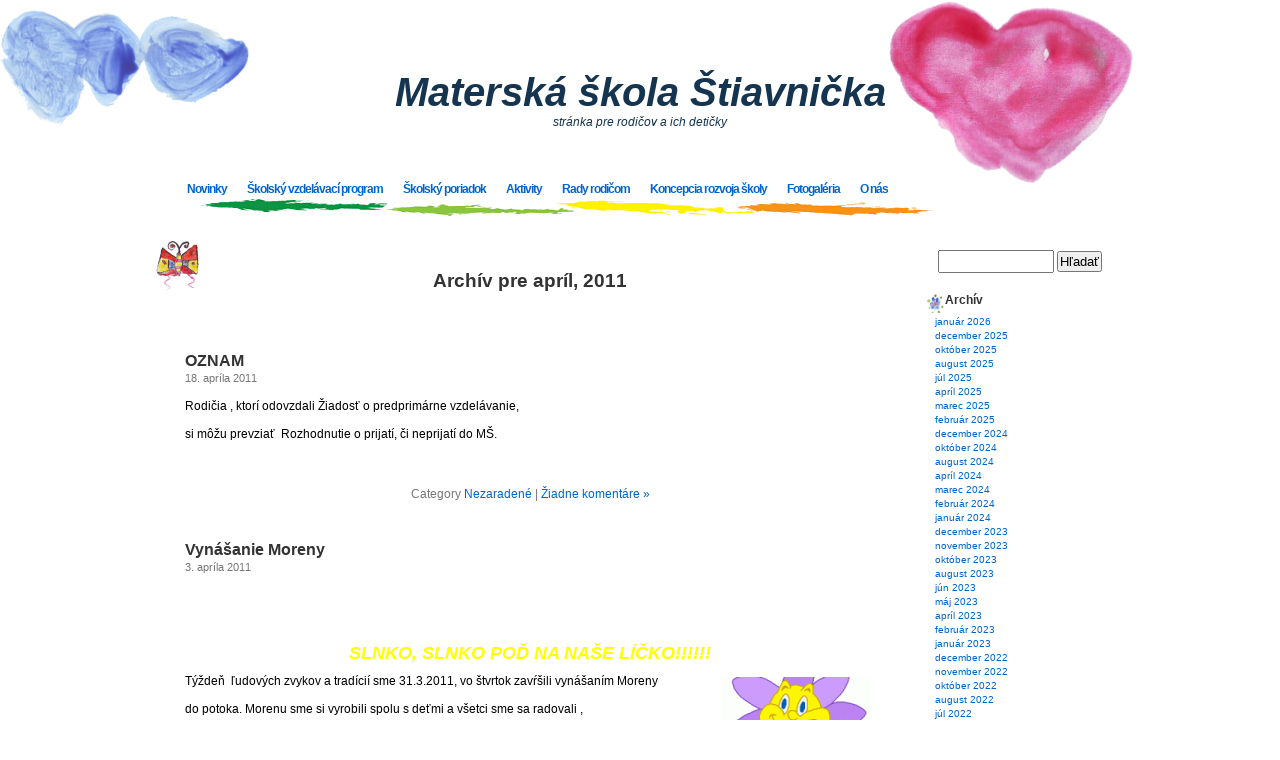

--- FILE ---
content_type: text/html; charset=UTF-8
request_url: http://msstiavnicka.ruzomberok.eu/2011/04/
body_size: 7345
content:
<!DOCTYPE html PUBLIC "-//W3C//DTD XHTML 1.0 Transitional//EN" "http://www.w3.org/TR/xhtml1/DTD/xhtml1-transitional.dtd">
<html xmlns="http://www.w3.org/1999/xhtml" lang="sk-SK">

<head profile="http://gmpg.org/xfn/11">
<meta http-equiv="Content-Type" content="text/html; charset=UTF-8" />

<title>apríl, 2011 | Materská škola Štiavnička</title>

<link rel="stylesheet" href="http://msstiavnicka.ruzomberok.eu/wp-content/themes/flowery/style.css" type="text/css" media="screen" />
<link rel="alternate" type="application/rss+xml" title="Materská škola Štiavnička RSS Feed" href="http://msstiavnicka.ruzomberok.eu/feed/" />
<link rel="pingback" href="http://msstiavnicka.ruzomberok.eu/xmlrpc.php" />

<script type="text/javascript" src="/js/jquery.js"></script>
<script type="text/javascript">
$(function(){
  $('#menubar li').bind('mouseover',function(e){
    $(this).children('ul').css('display','block');
  });
  $('#menubar li').bind('mouseout',function(e){
    $(this).children('ul').css('display','none');
  });
});
</script>



<!-- All in One SEO Pack 2.3.16 by Michael Torbert of Semper Fi Web Design[291,311] -->
<meta name="robots" content="noindex,follow" />

<link rel="canonical" href="http://msstiavnicka.ruzomberok.eu/2011/04/" />
<!-- /all in one seo pack -->
<link rel='dns-prefetch' href='//s.w.org' />
		<script type="text/javascript">
			window._wpemojiSettings = {"baseUrl":"https:\/\/s.w.org\/images\/core\/emoji\/2.3\/72x72\/","ext":".png","svgUrl":"https:\/\/s.w.org\/images\/core\/emoji\/2.3\/svg\/","svgExt":".svg","source":{"concatemoji":"http:\/\/msstiavnicka.ruzomberok.eu\/wp-includes\/js\/wp-emoji-release.min.js?ver=4.8.27"}};
			!function(t,a,e){var r,i,n,o=a.createElement("canvas"),l=o.getContext&&o.getContext("2d");function c(t){var e=a.createElement("script");e.src=t,e.defer=e.type="text/javascript",a.getElementsByTagName("head")[0].appendChild(e)}for(n=Array("flag","emoji4"),e.supports={everything:!0,everythingExceptFlag:!0},i=0;i<n.length;i++)e.supports[n[i]]=function(t){var e,a=String.fromCharCode;if(!l||!l.fillText)return!1;switch(l.clearRect(0,0,o.width,o.height),l.textBaseline="top",l.font="600 32px Arial",t){case"flag":return(l.fillText(a(55356,56826,55356,56819),0,0),e=o.toDataURL(),l.clearRect(0,0,o.width,o.height),l.fillText(a(55356,56826,8203,55356,56819),0,0),e===o.toDataURL())?!1:(l.clearRect(0,0,o.width,o.height),l.fillText(a(55356,57332,56128,56423,56128,56418,56128,56421,56128,56430,56128,56423,56128,56447),0,0),e=o.toDataURL(),l.clearRect(0,0,o.width,o.height),l.fillText(a(55356,57332,8203,56128,56423,8203,56128,56418,8203,56128,56421,8203,56128,56430,8203,56128,56423,8203,56128,56447),0,0),e!==o.toDataURL());case"emoji4":return l.fillText(a(55358,56794,8205,9794,65039),0,0),e=o.toDataURL(),l.clearRect(0,0,o.width,o.height),l.fillText(a(55358,56794,8203,9794,65039),0,0),e!==o.toDataURL()}return!1}(n[i]),e.supports.everything=e.supports.everything&&e.supports[n[i]],"flag"!==n[i]&&(e.supports.everythingExceptFlag=e.supports.everythingExceptFlag&&e.supports[n[i]]);e.supports.everythingExceptFlag=e.supports.everythingExceptFlag&&!e.supports.flag,e.DOMReady=!1,e.readyCallback=function(){e.DOMReady=!0},e.supports.everything||(r=function(){e.readyCallback()},a.addEventListener?(a.addEventListener("DOMContentLoaded",r,!1),t.addEventListener("load",r,!1)):(t.attachEvent("onload",r),a.attachEvent("onreadystatechange",function(){"complete"===a.readyState&&e.readyCallback()})),(r=e.source||{}).concatemoji?c(r.concatemoji):r.wpemoji&&r.twemoji&&(c(r.twemoji),c(r.wpemoji)))}(window,document,window._wpemojiSettings);
		</script>
		<style type="text/css">
img.wp-smiley,
img.emoji {
	display: inline !important;
	border: none !important;
	box-shadow: none !important;
	height: 1em !important;
	width: 1em !important;
	margin: 0 .07em !important;
	vertical-align: -0.1em !important;
	background: none !important;
	padding: 0 !important;
}
</style>
<link rel='stylesheet' id='kpicasa-css'  href='http://msstiavnicka.ruzomberok.eu/wp-content/plugins/kpicasa-gallery/kpicasa_gallery.css?ver=0.2.4' type='text/css' media='screen' />
<link rel='stylesheet' id='fancybox-css'  href='http://msstiavnicka.ruzomberok.eu/wp-content/plugins/kpicasa-gallery/fancybox/jquery.fancybox.css?ver=1.2.6' type='text/css' media='screen' />
<link rel='stylesheet' id='srzmpcss-css'  href='http://msstiavnicka.ruzomberok.eu/wp-content/plugins/srizon-facebook-album/resources/css/mag-popup.min.css?ver=4.8.27' type='text/css' media='all' />
<link rel='stylesheet' id='srzelastislidercss-css'  href='http://msstiavnicka.ruzomberok.eu/wp-content/plugins/srizon-facebook-album/resources/css/elastislide.min.css?ver=4.8.27' type='text/css' media='all' />
<link rel='stylesheet' id='srzcustomcss-css'  href='http://msstiavnicka.ruzomberok.eu/wp-content/plugins/srizon-facebook-album/resources/css/srizon.custom.min.css?ver=2.3' type='text/css' media='all' />
<link rel='stylesheet' id='wpemfb-lightbox-css'  href='http://msstiavnicka.ruzomberok.eu/wp-content/plugins/wp-embed-facebook/lib/lightbox2/css/lightbox.css?ver=1.0' type='text/css' media='all' />
<script type='text/javascript' src='http://msstiavnicka.ruzomberok.eu/wp-includes/js/jquery/jquery.js?ver=1.12.4'></script>
<script type='text/javascript' src='http://msstiavnicka.ruzomberok.eu/wp-includes/js/jquery/jquery-migrate.min.js?ver=1.4.1'></script>
<script type='text/javascript' src='http://msstiavnicka.ruzomberok.eu/wp-includes/js/swfobject.js?ver=2.2-20120417'></script>
<script type='text/javascript' src='http://msstiavnicka.ruzomberok.eu/wp-content/plugins/kpicasa-gallery/fancybox/jquery.fancybox.js?ver=1.2.6'></script>
<script type='text/javascript' src='http://msstiavnicka.ruzomberok.eu/wp-content/plugins/srizon-facebook-album/resources/js/modernizr.js?ver=4.8.27'></script>
<script type='text/javascript' src='http://msstiavnicka.ruzomberok.eu/wp-content/plugins/srizon-facebook-album/resources/js/mag-popup.js?ver=4.8.27'></script>
<script type='text/javascript' src='http://msstiavnicka.ruzomberok.eu/wp-content/plugins/srizon-facebook-album/resources/js/jquery.collagePlus.min.js?ver=4.8.27'></script>
<script type='text/javascript' src='http://msstiavnicka.ruzomberok.eu/wp-content/plugins/srizon-facebook-album/resources/js/jquery.elastislide.min.js?ver=4.8.27'></script>
<script type='text/javascript' src='http://msstiavnicka.ruzomberok.eu/wp-content/plugins/srizon-facebook-album/resources/js/srizon.custom.min.js?ver=2.3.2'></script>
<script type='text/javascript' src='http://msstiavnicka.ruzomberok.eu/wp-content/plugins/wp-embed-facebook/lib/lightbox2/js/lightbox.min.js?ver=1.0'></script>
<script type='text/javascript'>
/* <![CDATA[ */
var WEF = {"local":"sk_SK","version":"v2.9","fb_id":""};
/* ]]> */
</script>
<script type='text/javascript' src='http://msstiavnicka.ruzomberok.eu/wp-content/plugins/wp-embed-facebook/lib/js/fb.min.js?ver=1.1'></script>
<link rel='https://api.w.org/' href='http://msstiavnicka.ruzomberok.eu/wp-json/' />
<link rel="EditURI" type="application/rsd+xml" title="RSD" href="http://msstiavnicka.ruzomberok.eu/xmlrpc.php?rsd" />
<link rel="wlwmanifest" type="application/wlwmanifest+xml" href="http://msstiavnicka.ruzomberok.eu/wp-includes/wlwmanifest.xml" /> 
<meta name="generator" content="WordPress 4.8.27" />
<!-- <meta name="NextGEN" version="2.2.12" /> -->
<link id='MediaRSS' rel='alternate' type='application/rss+xml' title='NextGEN Gallery RSS Feed' href='http://msstiavnicka.ruzomberok.eu/wp-content/plugins/nextgen-gallery/products/photocrati_nextgen/modules/ngglegacy/xml/media-rss.php' />
<script type='text/javascript'>
	jQuery(document).ready(function() {
		jQuery('a.fancybox-kpicasa_gallery').fancybox({ 'hideOnContentClick': false });
	});
</script>
<!-- Vipers Video Quicktags v6.6.0 | http://www.viper007bond.com/wordpress-plugins/vipers-video-quicktags/ -->
<style type="text/css">
.vvqbox { display: block; max-width: 100%; visibility: visible !important; margin: 10px auto; } .vvqbox img { max-width: 100%; height: 100%; } .vvqbox object { max-width: 100%; } 
</style>
<script type="text/javascript">
// <![CDATA[
	var vvqflashvars = {};
	var vvqparams = { wmode: "opaque", allowfullscreen: "true", allowscriptaccess: "always" };
	var vvqattributes = {};
	var vvqexpressinstall = "http://msstiavnicka.ruzomberok.eu/wp-content/plugins/vipers-video-quicktags/resources/expressinstall.swf";
// ]]>
</script>
</head>
<body>
<div id="body">
<div id="page">


<div id="header">
	<div id="headerimg">
		<h1><a href="http://msstiavnicka.ruzomberok.eu/">Materská škola Štiavnička</a></h1>
		<div class="description">stránka pre rodičov a ich detičky</div>
	</div>
</div>
<hr />

	<div id="content" class="narrowcolumn">

		
 	   	  		<h2 class="pagetitle">Archív pre apríl, 2011</h2>
 	  

		<div class="navigation">
			<div class="alignleft"></div>
			<div class="alignright"></div>
		</div>

				<div class="post">
				<h3 id="post-565"><a href="http://msstiavnicka.ruzomberok.eu/oznam-4/" rel="bookmark" title="Permanent Link to OZNAM">OZNAM</a></h3>
				<small>18. apríla 2011</small>

				<div class="entry">
					<div id="fb-root"></div>
<p>Rodičia , ktorí odovzdali Žiadosť o predprimárne vzdelávanie,</p>
<p>si môžu prevziať  Rozhodnutie o prijatí, či neprijatí do MŠ.</p>
<p>&nbsp;</p>
				</div>

				<p class="postmetadata"> Category <a href="http://msstiavnicka.ruzomberok.eu/nezaradene/" rel="category tag">Nezaradené</a> |   <a href="http://msstiavnicka.ruzomberok.eu/oznam-4/#respond">Žiadne komentáre &#187;</a></p>

			</div>

				<div class="post">
				<h3 id="post-542"><a href="http://msstiavnicka.ruzomberok.eu/vynasanie-moreny/" rel="bookmark" title="Permanent Link to Vynášanie Moreny">Vynášanie Moreny</a></h3>
				<small>3. apríla 2011</small>

				<div class="entry">
					<div id="fb-root"></div>
<h1><strong><em><span style="color: #ffff00; font-size: large;">SLNKO, SLNKO POĎ NA NAŠE LÍČKO!!!!!!</span></em></strong><a href="http://msstiavnicka.ruzomberok.eu/wp-content/uploads/2011/04/343.gif"></a></h1>
<p><a href="http://msstiavnicka.ruzomberok.eu/wp-content/uploads/2011/04/3431.gif"><img class="alignright size-thumbnail wp-image-550" title="343" src="http://msstiavnicka.ruzomberok.eu/wp-content/uploads/2011/04/3431-150x150.gif" alt="" width="150" height="150" /></a></p>
<p>Týždeň  ľudových zvykov a tradícií sme 31.3.2011, vo štvrtok zavŕšili vynášaním Moreny</p>
<p>do potoka. Morenu sme si vyrobili spolu s deťmi a všetci sme sa radovali ,</p>
<p>že sa zima skončila a my sa môžeme tešiť zo slniečka.</p>
<p><a href="http://msstiavnicka.ruzomberok.eu/wp-content/uploads/2011/04/SAM_1460.jpg"><img class="alignright size-thumbnail wp-image-544" title="&lt;SAMSUNG DIGITAL CAMERA&gt;" src="http://msstiavnicka.ruzomberok.eu/wp-content/uploads/2011/04/SAM_1460-150x150.jpg" alt="" width="150" height="150" /></a></p>
<p><a href="http://msstiavnicka.ruzomberok.eu/wp-content/uploads/2011/04/SAM_1500.jpg"><img class="alignleft size-thumbnail wp-image-545" title="&lt;SAMSUNG DIGITAL CAMERA&gt;" src="http://msstiavnicka.ruzomberok.eu/wp-content/uploads/2011/04/SAM_1500-150x150.jpg" alt="" width="150" height="150" /></a> <a href="http://msstiavnicka.ruzomberok.eu/wp-content/uploads/2011/04/SAM_1486.jpg"><img class="alignleft size-thumbnail wp-image-546" title="&lt;SAMSUNG DIGITAL CAMERA&gt;" src="http://msstiavnicka.ruzomberok.eu/wp-content/uploads/2011/04/SAM_1486-150x150.jpg" alt="" width="150" height="150" /></a>Pozri fotogalériu.</p>
				</div>

				<p class="postmetadata"> Category <a href="http://msstiavnicka.ruzomberok.eu/nezaradene/" rel="category tag">Nezaradené</a> |   <a href="http://msstiavnicka.ruzomberok.eu/vynasanie-moreny/#respond">Žiadne komentáre &#187;</a></p>

			</div>

				<div class="post">
				<h3 id="post-535"><a href="http://msstiavnicka.ruzomberok.eu/jarne-upratovanie-v-ms/" rel="bookmark" title="Permanent Link to Jarné upratovanie v MŠ">Jarné upratovanie v MŠ</a></h3>
				<small></small>

				<div class="entry">
					<div id="fb-root"></div>
<p>😆 Vykuklo  slniečko a my sme sa snadšením a s chuťou pustili do jarného upratovania.</p>
<p><a href="http://msstiavnicka.ruzomberok.eu/wp-content/uploads/2011/04/14.gif"><img class="alignleft size-thumbnail wp-image-536" title="14" src="http://msstiavnicka.ruzomberok.eu/wp-content/uploads/2011/04/14-150x150.gif" alt="" width="150" height="150" /></a>Pozrite sa ako nám to super ide.  <a href="http://msstiavnicka.ruzomberok.eu/wp-content/uploads/2011/04/SAM_1531.jpg"><img class="alignleft size-thumbnail wp-image-537" title="&lt;SAMSUNG DIGITAL CAMERA&gt;" src="http://msstiavnicka.ruzomberok.eu/wp-content/uploads/2011/04/SAM_1531-150x150.jpg" alt="" width="150" height="150" /></a></p>
<p><a href="http://msstiavnicka.ruzomberok.eu/wp-content/uploads/2011/04/192.gif"><img class="alignleft size-full wp-image-557" title="192" src="http://msstiavnicka.ruzomberok.eu/wp-content/uploads/2011/04/192.gif" alt="" width="63" height="69" /></a><a href="http://msstiavnicka.ruzomberok.eu/wp-content/uploads/2011/04/209.gif"><img class="alignleft size-full wp-image-558" title="209" src="http://msstiavnicka.ruzomberok.eu/wp-content/uploads/2011/04/209.gif" alt="" width="67" height="71" /></a></p>
<p><a href="http://msstiavnicka.ruzomberok.eu/wp-content/uploads/2011/04/SAM_1533.jpg"><img class="alignleft size-thumbnail wp-image-538" title="&lt;SAMSUNG DIGITAL CAMERA&gt;" src="http://msstiavnicka.ruzomberok.eu/wp-content/uploads/2011/04/SAM_1533-150x150.jpg" alt="" width="150" height="150" /></a><a href="http://msstiavnicka.ruzomberok.eu/wp-content/uploads/2011/04/SAM_1536.jpg"><img class="alignleft size-thumbnail wp-image-539" title="&lt;SAMSUNG DIGITAL CAMERA&gt;" src="http://msstiavnicka.ruzomberok.eu/wp-content/uploads/2011/04/SAM_1536-150x150.jpg" alt="" width="150" height="150" /></a></p>
				</div>

				<p class="postmetadata"> Category <a href="http://msstiavnicka.ruzomberok.eu/nezaradene/" rel="category tag">Nezaradené</a> |   <a href="http://msstiavnicka.ruzomberok.eu/jarne-upratovanie-v-ms/#respond">Žiadne komentáre &#187;</a></p>

			</div>

				<div class="post">
				<h3 id="post-531"><a href="http://msstiavnicka.ruzomberok.eu/navsteva-kniznice-21-3-a-22-3-2011/" rel="bookmark" title="Permanent Link to Návšteva knižnice 21.3.a 22.3.2011">Návšteva knižnice 21.3.a 22.3.2011</a></h3>
				<small>2. apríla 2011</small>

				<div class="entry">
					<div id="fb-root"></div>
<p>&nbsp;</p>
<p><a href="http://msstiavnicka.ruzomberok.eu/wp-content/uploads/2011/04/32.gif"><a href="http://msstiavnicka.ruzomberok.eu/wp-content/uploads/2011/04/207.gif"><img class="alignleft size-thumbnail wp-image-555" title="207" src="http://msstiavnicka.ruzomberok.eu/wp-content/uploads/2011/04/207-150x150.gif" alt="" width="150" height="150" /></a><br />
</a></p>
<p>😆  🙄 O knihách, rozprávkach  a  o tom ako nás knihy vždy potešia  nám porozprávala teta knihovníčka.</p>
<p><span style="color: #ff0000;">V  MESTSKEJ KNIŽNICI V RUŽOMBERKU</span> sme si prezreli zaujímavé knihy a premietli nám aj rozprávočku</p>
<p>a naučili sme sa ako sa požičiavajú knihy v knižnici. 😆   <a href="http://msstiavnicka.ruzomberok.eu/wp-content/uploads/2011/04/SAM_1418.jpg"><img class="alignleft size-thumbnail wp-image-532" title="&lt;SAMSUNG DIGITAL CAMERA&gt;" src="http://msstiavnicka.ruzomberok.eu/wp-content/uploads/2011/04/SAM_1418-150x150.jpg" alt="" width="150" height="150" /></a>Pozri fotogalériu.</p>
<p>&nbsp;</p>
<p>&nbsp;</p>
				</div>

				<p class="postmetadata"> Category <a href="http://msstiavnicka.ruzomberok.eu/nezaradene/" rel="category tag">Nezaradené</a> |   <a href="http://msstiavnicka.ruzomberok.eu/navsteva-kniznice-21-3-a-22-3-2011/#respond">Žiadne komentáre &#187;</a></p>

			</div>

				<div class="post">
				<h3 id="post-525"><a href="http://msstiavnicka.ruzomberok.eu/525/" rel="bookmark" title="Permanent Link to Divadelné predstavenie">Divadelné predstavenie</a></h3>
				<small></small>

				<div class="entry">
					<div id="fb-root"></div>
<p>Dňa 1.3.2011 si naše deti pozreli divadielko v Kultúrnom dome v Ludrovej.</p>
<p>Predstavenie sa im páčilo, lebo radosť a nadšenie sme ľahko vyčítali z ich tváričiek.</p>
<p><a href="http://msstiavnicka.ruzomberok.eu/wp-content/uploads/2011/04/SAM_1309.jpg"><img class="alignleft size-thumbnail wp-image-526" title="SAM_1309" src="http://msstiavnicka.ruzomberok.eu/wp-content/uploads/2011/04/SAM_1309-150x150.jpg" alt="" width="150" height="150" /></a> <a href="http://msstiavnicka.ruzomberok.eu/wp-content/uploads/2011/04/SAM_1317.jpg"><img class="alignleft size-thumbnail wp-image-527" title="&lt;SAMSUNG DIGITAL CAMERA&gt;" src="http://msstiavnicka.ruzomberok.eu/wp-content/uploads/2011/04/SAM_1317-150x150.jpg" alt="" width="150" height="150" /></a>Viac foto si môžete pozrieť vo fotogalérii.</p>
				</div>

				<p class="postmetadata"> Category <a href="http://msstiavnicka.ruzomberok.eu/nezaradene/" rel="category tag">Nezaradené</a> |   <a href="http://msstiavnicka.ruzomberok.eu/525/#respond">Žiadne komentáre &#187;</a></p>

			</div>

		
		<div class="navigation">
			<div class="alignleft"></div>
			<div class="alignright"></div>
		</div>

	
	</div>

	<ul id="menubar"><li class="page_item page-item-33 page_item_has_children"><a href="http://msstiavnicka.ruzomberok.eu/novinky/">Novinky</a>
<ul class='children'>
	<li class="page_item page-item-503"><a href="http://msstiavnicka.ruzomberok.eu/novinky/tlaciva-na-stiahnutie/">Tlačivá na stiahnutie</a></li>
</ul>
</li>
<li class="page_item page-item-3"><a href="http://msstiavnicka.ruzomberok.eu/skolsky-vzdelavaci-program/">Školský vzdelávací program</a></li>
<li class="page_item page-item-5 page_item_has_children"><a href="http://msstiavnicka.ruzomberok.eu/skolsky-poriadok/">Školský poriadok</a>
<ul class='children'>
	<li class="page_item page-item-1359"><a href="http://msstiavnicka.ruzomberok.eu/skolsky-poriadok/rada-skoly/">RADA ŠKOLY</a></li>
	<li class="page_item page-item-1354"><a href="http://msstiavnicka.ruzomberok.eu/skolsky-poriadok/sprava-o-vych-vzdelav-cinnosti-sk-rok-2012-2013/">Správa o vých.-vzdeláv. činnosti za šk. rok 2024-2025</a></li>
	<li class="page_item page-item-1362"><a href="http://msstiavnicka.ruzomberok.eu/skolsky-poriadok/statut-rs/">Štatút RŠ  2025 &#8211; 2029</a></li>
</ul>
</li>
<li class="page_item page-item-12 page_item_has_children"><a href="http://msstiavnicka.ruzomberok.eu/aktivity/">Aktivity</a>
<ul class='children'>
	<li class="page_item page-item-933 page_item_has_children"><a href="http://msstiavnicka.ruzomberok.eu/aktivity/obcianske-zdruzenie-mali-mravcekovia/">Občianske združenie MALÍ MRAVČEKOVIA</a>
	<ul class='children'>
		<li class="page_item page-item-935"><a href="http://msstiavnicka.ruzomberok.eu/aktivity/obcianske-zdruzenie-mali-mravcekovia/stanovy-oz/">STANOVY OZ</a></li>
	</ul>
</li>
</ul>
</li>
<li class="page_item page-item-10 page_item_has_children"><a href="http://msstiavnicka.ruzomberok.eu/rady-rodicom/">Rady rodičom</a>
<ul class='children'>
	<li class="page_item page-item-741"><a href="http://msstiavnicka.ruzomberok.eu/rady-rodicom/pomoze-detom-odklad-skolskej-dochadzky/">Pomôže deťom odklad školskej dochádzky?</a></li>
	<li class="page_item page-item-648"><a href="http://msstiavnicka.ruzomberok.eu/rady-rodicom/_-predpoklad-dobreho-citania/">Predpoklad dobrého čítania</a></li>
	<li class="page_item page-item-259"><a href="http://msstiavnicka.ruzomberok.eu/rady-rodicom/je-vase-dieta-zrele-do-zakladnej-skoly/">Je Vaše dieťa zrelé do základnej školy?</a></li>
	<li class="page_item page-item-166"><a href="http://msstiavnicka.ruzomberok.eu/rady-rodicom/logopedicke-riekanky/">Logopedické riekanky</a></li>
	<li class="page_item page-item-252"><a href="http://msstiavnicka.ruzomberok.eu/rady-rodicom/memorandum-dietata/">Memorandum dieťaťa</a></li>
	<li class="page_item page-item-195"><a href="http://msstiavnicka.ruzomberok.eu/rady-rodicom/skolska-zrelost/">Školská zrelosť</a></li>
	<li class="page_item page-item-264"><a href="http://msstiavnicka.ruzomberok.eu/rady-rodicom/vyslovnost-a-zretelnost-reci/">Výslovnosť a zreteľnosť reči</a></li>
	<li class="page_item page-item-255"><a href="http://msstiavnicka.ruzomberok.eu/rady-rodicom/zajakavost-u-deti/">Zajakavosť u detí</a></li>
</ul>
</li>
<li class="page_item page-item-14"><a href="http://msstiavnicka.ruzomberok.eu/koncepcia-rozvoja/">Koncepcia rozvoja školy</a></li>
<li class="page_item page-item-16 page_item_has_children"><a href="http://msstiavnicka.ruzomberok.eu/fotogaleria/">Fotogaléria</a>
<ul class='children'>
	<li class="page_item page-item-2295"><a href="http://msstiavnicka.ruzomberok.eu/fotogaleria/plavecky-vycvik-2018/">plavecký výcvik 2018</a></li>
	<li class="page_item page-item-485"><a href="http://msstiavnicka.ruzomberok.eu/fotogaleria/skolsky-rok-20092010/">školský rok 2009/2010</a></li>
	<li class="page_item page-item-484"><a href="http://msstiavnicka.ruzomberok.eu/fotogaleria/skolsky-rok-20102011/">školský rok 2010/2011</a></li>
	<li class="page_item page-item-890"><a href="http://msstiavnicka.ruzomberok.eu/fotogaleria/skolsky-rok-20112012/">školský rok 2011/2012</a></li>
	<li class="page_item page-item-803"><a href="http://msstiavnicka.ruzomberok.eu/fotogaleria/sk-rok-20122013/">školský rok 2012/2013</a></li>
	<li class="page_item page-item-1848"><a href="http://msstiavnicka.ruzomberok.eu/fotogaleria/1848-4/">školský rok 2013/2014</a></li>
	<li class="page_item page-item-1700"><a href="http://msstiavnicka.ruzomberok.eu/fotogaleria/skolsky-rok-20142015/">školský rok 2014/2015</a></li>
	<li class="page_item page-item-70 page_item_has_children"><a href="http://msstiavnicka.ruzomberok.eu/fotogaleria/panoramy/">Panorámy</a>
	<ul class='children'>
		<li class="page_item page-item-171"><a href="http://msstiavnicka.ruzomberok.eu/fotogaleria/panoramy/1-trieda/">1. trieda</a></li>
		<li class="page_item page-item-175"><a href="http://msstiavnicka.ruzomberok.eu/fotogaleria/panoramy/2-trieda/">2. trieda</a></li>
		<li class="page_item page-item-177"><a href="http://msstiavnicka.ruzomberok.eu/fotogaleria/panoramy/spalna/">Spálňa</a></li>
		<li class="page_item page-item-181"><a href="http://msstiavnicka.ruzomberok.eu/fotogaleria/panoramy/telocvicna/">Telocvičňa</a></li>
		<li class="page_item page-item-179"><a href="http://msstiavnicka.ruzomberok.eu/fotogaleria/panoramy/wc/">WC</a></li>
	</ul>
</li>
</ul>
</li>
<li class="page_item page-item-18 page_item_has_children"><a href="http://msstiavnicka.ruzomberok.eu/nieco-o-nas/">O nás</a>
<ul class='children'>
	<li class="page_item page-item-214"><a href="http://msstiavnicka.ruzomberok.eu/nieco-o-nas/i-trieda-tulipany/">I. TRIEDA &#8211; FIALKY</a></li>
	<li class="page_item page-item-221"><a href="http://msstiavnicka.ruzomberok.eu/nieco-o-nas/ii-trieda-pupavy/">II. TRIEDA &#8211; PÚPAVY</a></li>
	<li class="page_item page-item-1515"><a href="http://msstiavnicka.ruzomberok.eu/nieco-o-nas/iii-trieda-tulipany/">III. TRIEDA &#8211; TULIPÁNY</a></li>
	<li class="page_item page-item-60"><a href="http://msstiavnicka.ruzomberok.eu/nieco-o-nas/kruzkova-cinnost/">Krúžková činnosť</a></li>
	<li class="page_item page-item-227"><a href="http://msstiavnicka.ruzomberok.eu/nieco-o-nas/nas-kolektiv/">Náš kolektív</a></li>
	<li class="page_item page-item-20"><a href="http://msstiavnicka.ruzomberok.eu/nieco-o-nas/nase-pravidla/">Naše pravidlá</a></li>
</ul>
</li>
</ul>
	<div id="sidebar">
		<ul>
			
			 <li>

			
			</li> 
			<li id="li_searchform">
				<form method="get" id="searchform" action="http://msstiavnicka.ruzomberok.eu/">
<div><input type="text" value="" name="s" id="s" />
<input type="submit" id="searchsubmit" value="Hľadať" />
</div>
</form>
			</li>

			
			<li><h2>Archív</h2>
				<ul>
					<li><a href='http://msstiavnicka.ruzomberok.eu/2026/01/'>január 2026</a></li>
	<li><a href='http://msstiavnicka.ruzomberok.eu/2025/12/'>december 2025</a></li>
	<li><a href='http://msstiavnicka.ruzomberok.eu/2025/10/'>október 2025</a></li>
	<li><a href='http://msstiavnicka.ruzomberok.eu/2025/08/'>august 2025</a></li>
	<li><a href='http://msstiavnicka.ruzomberok.eu/2025/07/'>júl 2025</a></li>
	<li><a href='http://msstiavnicka.ruzomberok.eu/2025/04/'>apríl 2025</a></li>
	<li><a href='http://msstiavnicka.ruzomberok.eu/2025/03/'>marec 2025</a></li>
	<li><a href='http://msstiavnicka.ruzomberok.eu/2025/02/'>február 2025</a></li>
	<li><a href='http://msstiavnicka.ruzomberok.eu/2024/12/'>december 2024</a></li>
	<li><a href='http://msstiavnicka.ruzomberok.eu/2024/10/'>október 2024</a></li>
	<li><a href='http://msstiavnicka.ruzomberok.eu/2024/08/'>august 2024</a></li>
	<li><a href='http://msstiavnicka.ruzomberok.eu/2024/04/'>apríl 2024</a></li>
	<li><a href='http://msstiavnicka.ruzomberok.eu/2024/03/'>marec 2024</a></li>
	<li><a href='http://msstiavnicka.ruzomberok.eu/2024/02/'>február 2024</a></li>
	<li><a href='http://msstiavnicka.ruzomberok.eu/2024/01/'>január 2024</a></li>
	<li><a href='http://msstiavnicka.ruzomberok.eu/2023/12/'>december 2023</a></li>
	<li><a href='http://msstiavnicka.ruzomberok.eu/2023/11/'>november 2023</a></li>
	<li><a href='http://msstiavnicka.ruzomberok.eu/2023/10/'>október 2023</a></li>
	<li><a href='http://msstiavnicka.ruzomberok.eu/2023/08/'>august 2023</a></li>
	<li><a href='http://msstiavnicka.ruzomberok.eu/2023/06/'>jún 2023</a></li>
	<li><a href='http://msstiavnicka.ruzomberok.eu/2023/05/'>máj 2023</a></li>
	<li><a href='http://msstiavnicka.ruzomberok.eu/2023/04/'>apríl 2023</a></li>
	<li><a href='http://msstiavnicka.ruzomberok.eu/2023/02/'>február 2023</a></li>
	<li><a href='http://msstiavnicka.ruzomberok.eu/2023/01/'>január 2023</a></li>
	<li><a href='http://msstiavnicka.ruzomberok.eu/2022/12/'>december 2022</a></li>
	<li><a href='http://msstiavnicka.ruzomberok.eu/2022/11/'>november 2022</a></li>
	<li><a href='http://msstiavnicka.ruzomberok.eu/2022/10/'>október 2022</a></li>
	<li><a href='http://msstiavnicka.ruzomberok.eu/2022/08/'>august 2022</a></li>
	<li><a href='http://msstiavnicka.ruzomberok.eu/2022/07/'>júl 2022</a></li>
	<li><a href='http://msstiavnicka.ruzomberok.eu/2022/05/'>máj 2022</a></li>
	<li><a href='http://msstiavnicka.ruzomberok.eu/2022/04/'>apríl 2022</a></li>
	<li><a href='http://msstiavnicka.ruzomberok.eu/2022/03/'>marec 2022</a></li>
	<li><a href='http://msstiavnicka.ruzomberok.eu/2022/02/'>február 2022</a></li>
	<li><a href='http://msstiavnicka.ruzomberok.eu/2021/12/'>december 2021</a></li>
	<li><a href='http://msstiavnicka.ruzomberok.eu/2021/10/'>október 2021</a></li>
	<li><a href='http://msstiavnicka.ruzomberok.eu/2021/08/'>august 2021</a></li>
	<li><a href='http://msstiavnicka.ruzomberok.eu/2021/07/'>júl 2021</a></li>
	<li><a href='http://msstiavnicka.ruzomberok.eu/2021/06/'>jún 2021</a></li>
	<li><a href='http://msstiavnicka.ruzomberok.eu/2021/03/'>marec 2021</a></li>
	<li><a href='http://msstiavnicka.ruzomberok.eu/2021/01/'>január 2021</a></li>
	<li><a href='http://msstiavnicka.ruzomberok.eu/2020/12/'>december 2020</a></li>
	<li><a href='http://msstiavnicka.ruzomberok.eu/2020/11/'>november 2020</a></li>
	<li><a href='http://msstiavnicka.ruzomberok.eu/2020/10/'>október 2020</a></li>
	<li><a href='http://msstiavnicka.ruzomberok.eu/2020/09/'>september 2020</a></li>
	<li><a href='http://msstiavnicka.ruzomberok.eu/2020/08/'>august 2020</a></li>
	<li><a href='http://msstiavnicka.ruzomberok.eu/2020/06/'>jún 2020</a></li>
	<li><a href='http://msstiavnicka.ruzomberok.eu/2020/05/'>máj 2020</a></li>
	<li><a href='http://msstiavnicka.ruzomberok.eu/2020/04/'>apríl 2020</a></li>
	<li><a href='http://msstiavnicka.ruzomberok.eu/2020/03/'>marec 2020</a></li>
	<li><a href='http://msstiavnicka.ruzomberok.eu/2020/02/'>február 2020</a></li>
	<li><a href='http://msstiavnicka.ruzomberok.eu/2020/01/'>január 2020</a></li>
	<li><a href='http://msstiavnicka.ruzomberok.eu/2019/12/'>december 2019</a></li>
	<li><a href='http://msstiavnicka.ruzomberok.eu/2019/11/'>november 2019</a></li>
	<li><a href='http://msstiavnicka.ruzomberok.eu/2019/10/'>október 2019</a></li>
	<li><a href='http://msstiavnicka.ruzomberok.eu/2019/09/'>september 2019</a></li>
	<li><a href='http://msstiavnicka.ruzomberok.eu/2019/08/'>august 2019</a></li>
	<li><a href='http://msstiavnicka.ruzomberok.eu/2019/06/'>jún 2019</a></li>
	<li><a href='http://msstiavnicka.ruzomberok.eu/2019/05/'>máj 2019</a></li>
	<li><a href='http://msstiavnicka.ruzomberok.eu/2019/04/'>apríl 2019</a></li>
	<li><a href='http://msstiavnicka.ruzomberok.eu/2019/03/'>marec 2019</a></li>
	<li><a href='http://msstiavnicka.ruzomberok.eu/2019/02/'>február 2019</a></li>
	<li><a href='http://msstiavnicka.ruzomberok.eu/2019/01/'>január 2019</a></li>
	<li><a href='http://msstiavnicka.ruzomberok.eu/2018/12/'>december 2018</a></li>
	<li><a href='http://msstiavnicka.ruzomberok.eu/2018/11/'>november 2018</a></li>
	<li><a href='http://msstiavnicka.ruzomberok.eu/2018/10/'>október 2018</a></li>
	<li><a href='http://msstiavnicka.ruzomberok.eu/2018/09/'>september 2018</a></li>
	<li><a href='http://msstiavnicka.ruzomberok.eu/2018/08/'>august 2018</a></li>
	<li><a href='http://msstiavnicka.ruzomberok.eu/2018/06/'>jún 2018</a></li>
	<li><a href='http://msstiavnicka.ruzomberok.eu/2018/05/'>máj 2018</a></li>
	<li><a href='http://msstiavnicka.ruzomberok.eu/2018/04/'>apríl 2018</a></li>
	<li><a href='http://msstiavnicka.ruzomberok.eu/2018/02/'>február 2018</a></li>
	<li><a href='http://msstiavnicka.ruzomberok.eu/2018/01/'>január 2018</a></li>
	<li><a href='http://msstiavnicka.ruzomberok.eu/2017/12/'>december 2017</a></li>
	<li><a href='http://msstiavnicka.ruzomberok.eu/2017/10/'>október 2017</a></li>
	<li><a href='http://msstiavnicka.ruzomberok.eu/2017/09/'>september 2017</a></li>
	<li><a href='http://msstiavnicka.ruzomberok.eu/2017/05/'>máj 2017</a></li>
	<li><a href='http://msstiavnicka.ruzomberok.eu/2017/02/'>február 2017</a></li>
	<li><a href='http://msstiavnicka.ruzomberok.eu/2017/01/'>január 2017</a></li>
	<li><a href='http://msstiavnicka.ruzomberok.eu/2016/12/'>december 2016</a></li>
	<li><a href='http://msstiavnicka.ruzomberok.eu/2016/11/'>november 2016</a></li>
	<li><a href='http://msstiavnicka.ruzomberok.eu/2016/10/'>október 2016</a></li>
	<li><a href='http://msstiavnicka.ruzomberok.eu/2016/09/'>september 2016</a></li>
	<li><a href='http://msstiavnicka.ruzomberok.eu/2016/08/'>august 2016</a></li>
	<li><a href='http://msstiavnicka.ruzomberok.eu/2016/06/'>jún 2016</a></li>
	<li><a href='http://msstiavnicka.ruzomberok.eu/2016/05/'>máj 2016</a></li>
	<li><a href='http://msstiavnicka.ruzomberok.eu/2016/03/'>marec 2016</a></li>
	<li><a href='http://msstiavnicka.ruzomberok.eu/2016/02/'>február 2016</a></li>
	<li><a href='http://msstiavnicka.ruzomberok.eu/2016/01/'>január 2016</a></li>
	<li><a href='http://msstiavnicka.ruzomberok.eu/2015/12/'>december 2015</a></li>
	<li><a href='http://msstiavnicka.ruzomberok.eu/2015/11/'>november 2015</a></li>
	<li><a href='http://msstiavnicka.ruzomberok.eu/2015/10/'>október 2015</a></li>
	<li><a href='http://msstiavnicka.ruzomberok.eu/2015/08/'>august 2015</a></li>
	<li><a href='http://msstiavnicka.ruzomberok.eu/2015/06/'>jún 2015</a></li>
	<li><a href='http://msstiavnicka.ruzomberok.eu/2015/05/'>máj 2015</a></li>
	<li><a href='http://msstiavnicka.ruzomberok.eu/2015/02/'>február 2015</a></li>
	<li><a href='http://msstiavnicka.ruzomberok.eu/2015/01/'>január 2015</a></li>
	<li><a href='http://msstiavnicka.ruzomberok.eu/2014/10/'>október 2014</a></li>
	<li><a href='http://msstiavnicka.ruzomberok.eu/2014/06/'>jún 2014</a></li>
	<li><a href='http://msstiavnicka.ruzomberok.eu/2014/05/'>máj 2014</a></li>
	<li><a href='http://msstiavnicka.ruzomberok.eu/2014/04/'>apríl 2014</a></li>
	<li><a href='http://msstiavnicka.ruzomberok.eu/2014/02/'>február 2014</a></li>
	<li><a href='http://msstiavnicka.ruzomberok.eu/2014/01/'>január 2014</a></li>
	<li><a href='http://msstiavnicka.ruzomberok.eu/2013/11/'>november 2013</a></li>
	<li><a href='http://msstiavnicka.ruzomberok.eu/2013/10/'>október 2013</a></li>
	<li><a href='http://msstiavnicka.ruzomberok.eu/2013/06/'>jún 2013</a></li>
	<li><a href='http://msstiavnicka.ruzomberok.eu/2013/05/'>máj 2013</a></li>
	<li><a href='http://msstiavnicka.ruzomberok.eu/2013/04/'>apríl 2013</a></li>
	<li><a href='http://msstiavnicka.ruzomberok.eu/2013/02/'>február 2013</a></li>
	<li><a href='http://msstiavnicka.ruzomberok.eu/2013/01/'>január 2013</a></li>
	<li><a href='http://msstiavnicka.ruzomberok.eu/2012/10/'>október 2012</a></li>
	<li><a href='http://msstiavnicka.ruzomberok.eu/2012/09/'>september 2012</a></li>
	<li><a href='http://msstiavnicka.ruzomberok.eu/2012/06/'>jún 2012</a></li>
	<li><a href='http://msstiavnicka.ruzomberok.eu/2012/05/'>máj 2012</a></li>
	<li><a href='http://msstiavnicka.ruzomberok.eu/2012/04/'>apríl 2012</a></li>
	<li><a href='http://msstiavnicka.ruzomberok.eu/2012/03/'>marec 2012</a></li>
	<li><a href='http://msstiavnicka.ruzomberok.eu/2012/02/'>február 2012</a></li>
	<li><a href='http://msstiavnicka.ruzomberok.eu/2012/01/'>január 2012</a></li>
	<li><a href='http://msstiavnicka.ruzomberok.eu/2011/12/'>december 2011</a></li>
	<li><a href='http://msstiavnicka.ruzomberok.eu/2011/11/'>november 2011</a></li>
	<li><a href='http://msstiavnicka.ruzomberok.eu/2011/10/'>október 2011</a></li>
	<li><a href='http://msstiavnicka.ruzomberok.eu/2011/09/'>september 2011</a></li>
	<li><a href='http://msstiavnicka.ruzomberok.eu/2011/07/'>júl 2011</a></li>
	<li><a href='http://msstiavnicka.ruzomberok.eu/2011/06/'>jún 2011</a></li>
	<li><a href='http://msstiavnicka.ruzomberok.eu/2011/05/'>máj 2011</a></li>
	<li><a href='http://msstiavnicka.ruzomberok.eu/2011/04/'>apríl 2011</a></li>
	<li><a href='http://msstiavnicka.ruzomberok.eu/2011/02/'>február 2011</a></li>
	<li><a href='http://msstiavnicka.ruzomberok.eu/2011/01/'>január 2011</a></li>
	<li><a href='http://msstiavnicka.ruzomberok.eu/2010/12/'>december 2010</a></li>
	<li><a href='http://msstiavnicka.ruzomberok.eu/2010/11/'>november 2010</a></li>
	<li><a href='http://msstiavnicka.ruzomberok.eu/2010/10/'>október 2010</a></li>
	<li><a href='http://msstiavnicka.ruzomberok.eu/2010/09/'>september 2010</a></li>
	<li><a href='http://msstiavnicka.ruzomberok.eu/2010/05/'>máj 2010</a></li>
	<li><a href='http://msstiavnicka.ruzomberok.eu/2010/04/'>apríl 2010</a></li>
	<li><a href='http://msstiavnicka.ruzomberok.eu/2010/03/'>marec 2010</a></li>
	<li><a href='http://msstiavnicka.ruzomberok.eu/2010/02/'>február 2010</a></li>
	<li><a href='http://msstiavnicka.ruzomberok.eu/2010/01/'>január 2010</a></li>
	<li><a href='http://msstiavnicka.ruzomberok.eu/2009/12/'>december 2009</a></li>
	<li><a href='http://msstiavnicka.ruzomberok.eu/2009/11/'>november 2009</a></li>
				</ul>
			</li>

			<li class="categories"><h2>Kategórie</h2><ul>	<li class="cat-item cat-item-1"><a href="http://msstiavnicka.ruzomberok.eu/nezaradene/" >Nezaradené</a> (252)
</li>
</ul></li>			<li id="linkcat-2" class="linkcat"><h2>Odkazy</h2>
	<ul class='xoxo blogroll'>
<li><a href="http://www.ecokont-kontajnery.sk/" target="_blank"><img src="http://www.ecokont-kontajnery.sk/templates/ecokont/images/logo.gif"  alt="ecokont"  /></a></li>
<li><a href="http://www.facebook.com/pages/Matersk%C3%A1-%C5%A1kola-v-%C5%A0tiavni%C4%8Dke/560128480672091?ref=ts&#038;fref=ts" title="Materská škola v Štiavničke &#8211; Facebook page"><img src="http://i49.tinypic.com/20ibcz6.gif"  alt="Facebook MŠ Štiavnička"  title="Materská škola v Štiavničke &#8211; Facebook page" /></a></li>
<li><a href="http://www.predskolskyatlas.sk" title="námety a rady pre učiteľov a rodičov">http://www.predskolskyatlas.sk</a></li>
<li><a href="http://msstiavnicka.ruzomberok.eu/">ms</a></li>

	</ul>
</li>

			
					</ul>
	</div>



<hr />
<div id="footer">
<!-- If you'd like to support WordPress, having the "powered by" link somewhere on your blog is the best way; it's our only promotion or advertising. -->
	<p>
		Materská škola Štiavnička is proudly powered by
		<a href="http://wordpress.org/">WordPress</a>
		<a href="http://msstiavnicka.ruzomberok.eu/feed/">Entries (RSS)</a>
		and <a href="http://msstiavnicka.ruzomberok.eu/comments/feed/">Comments (RSS)</a>.<br/>
		<a href="http://nettigo.com/themes/flowery/">Flowery</a> theme by <a href="http://nhw.pl">Witold Rugowski</a>
	</p>
</div>
</div>

<!-- ngg_resource_manager_marker --><script type='text/javascript' src='http://msstiavnicka.ruzomberok.eu/wp-content/plugins/wp-embed-facebook/lib/js/wpembedfb.min.js?ver=1.0'></script>
<script type='text/javascript' src='http://msstiavnicka.ruzomberok.eu/wp-includes/js/wp-embed.min.js?ver=4.8.27'></script>
<div style="clear:both"></div>
</div>
</body>
</html>
